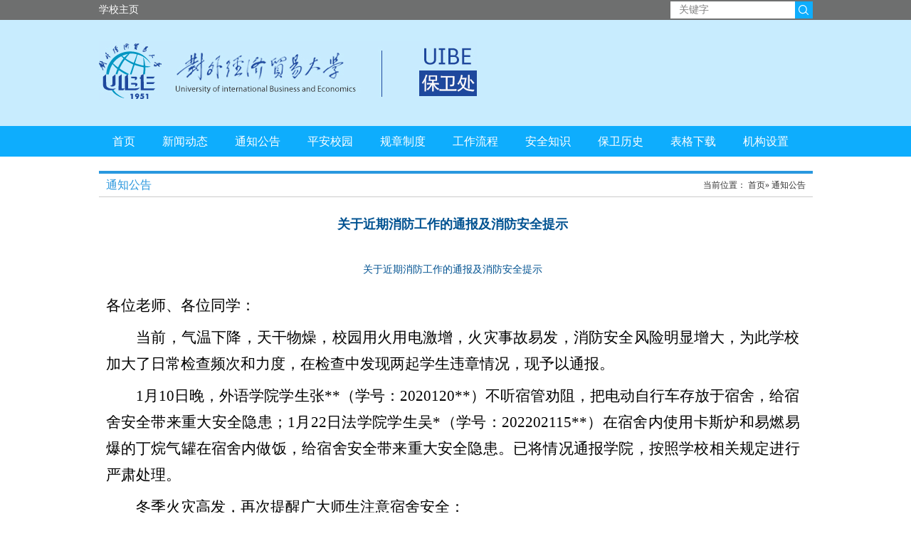

--- FILE ---
content_type: text/html
request_url: https://110.uibe.edu.cn/tzgg/2a0e877a0fe94d47ab587d9b2487c7fc.htm
body_size: 16588
content:
<!DOCTYPE html PUBLIC "-//W3C//DTD XHTML 1.0 Transitional//EN" "http://www.w3.org/TR/xhtml1/DTD/xhtml1-transitional.dtd">
<html xmlns="http://www.w3.org/1999/xhtml">
<head>
<meta http-equiv="Content-Type" content="text/html; charset=utf-8" />
<title>关于近期消防工作的通报及消防安全提示_通知公告_对外经济贸易大学保卫处</title>
<link href="../css/style.css" rel="stylesheet" type="text/css" />
  
</head>

<body>

<div class="header">

  <div class="top_bg">
  	<div class="top">
    	<span class="top_lf"><a href="http://www.uibe.edu.cn/" target="_blank">学校主页</a></span>
        <div class="sea_box">
                    <form name="dataForm" class="search" action="/cms/web/search/index.jsp" target="_blank" method="post" accept-charset="utf-8" onsubmit="document.charset='utf-8';">
                        <input name="siteID" value="10" type="hidden">
    <input type="hidden" name="searchScope" value="1" />
                        <input class="notxt" value="关键字" name="query" type="text" id="keywords" onFocus="if(value==defaultValue){value='';}" onBlur="if(!value){value=defaultValue;}"
                         onclick="if(this.value==''){this.value='';this.form.keywords.style.color='#323232'}" />
                        <input class="notxt1" name="Submit" type="submit" value="" />
                    </form>
        </div>
    </div>
  </div>
  
  <div class="logo_bg"><div class="logo"><a href="../index.htm"><img src="../images/logo.jpg" width="531" height="82"/></a></div></div>
  <div class="nav">
             <ul id="nav">
            <li><a href="../index.htm">首页</a></li>
                        <li><a href="../xwdt/index.htm">新闻动态</a>
                        </li>
                        <li><a href="index.htm">通知公告</a>
                        </li>
                        <li><a href="../paxy/index.htm">平安校园</a>
                        </li>
                        <li><a href="../gzzd/index.htm">规章制度</a>
                         <div class="sonnav">
                        <dl>
                                                        <dd><a href='../gzzd/hjgzzd/index.htm'><span>户籍规章制度</span></a></dd>
                                                        <dd><a href='../gzzd/zagzzd/index.htm'><span>治安规章制度</span></a></dd>
                                                        <dd><a href='../gzzd/jtgzzd/index.htm'><span>交通规章制度</span></a></dd>
                                                        <dd><a href='../gzzd/xfgzzd/index.htm'><span>消防规章制度</span></a></dd>
                                                        <dd><a href='../gzzd/zbgzzd/index.htm'><span>政保规章制度</span></a></dd>
                                                        <dd><a href='../gzzd/zhgzzd/index.htm'><span>综合规章制度</span></a></dd>
                                                    </dl>
                </div>
                         </li>
                        <li><a href="../gzlc/index.htm">工作流程</a>
                         <div class="sonnav">
                        <dl>
                                                        <dd><a href='../gzlc/hjgzlc/index.htm'><span>户籍工作流程</span></a></dd>
                                                        <dd><a href='../gzlc/zagzlc/index.htm'><span>治安工作流程</span></a></dd>
                                                        <dd><a href='../gzlc/jtgzlc/index.htm'><span>交通工作流程</span></a></dd>
                                                        <dd><a href='../gzlc/xfgzlc/index.htm'><span>消防工作流程</span></a></dd>
                                                        <dd><a href='../gzlc/zbgzlc/index.htm'><span>政保工作流程</span></a></dd>
                                                        <dd><a href='../gzlc/zhgzlc/index.htm'><span>综合工作流程</span></a></dd>
                                                    </dl>
                </div>
                         </li>
                        <li><a href="../aqzs/index.htm">安全知识</a>
                         <div class="sonnav">
                        <dl>
                                                        <dd><a href='../aqzs/xfaqzs/index.htm'><span>消防安全知识</span></a></dd>
                                                        <dd><a href='../aqzs/zaaqzs/index.htm'><span>治安安全知识</span></a></dd>
                                                        <dd><a href='../aqzs/jtaqzs/index.htm'><span>交通安全知识</span></a></dd>
                                                        <dd><a href='../aqzs/zbaqzs/index.htm'><span>政保安全知识</span></a></dd>
                                                        <dd><a href='../aqzs/xfgzzyx/index.htm'><span>消防工作重要性</span></a></dd>
                                                    </dl>
                </div>
                         </li>
                        <li><a href="../bwls/index.htm">保卫历史</a>
                        </li>
                        <li><a href="../bgxz/index.htm">表格下载</a>
                         <div class="sonnav">
                        <dl>
                                                        <dd><a href='../bgxz/hjbg/index.htm'><span>户籍表格</span></a></dd>
                                                        <dd><a href='../bgxz/jtbg/index.htm'><span>交通表格</span></a></dd>
                                                        <dd><a href='../bgxz/zabg/index.htm'><span>治安表格</span></a></dd>
                                                        <dd><a href='../bgxz/xfbg/index.htm'><span>消防表格</span></a></dd>
                                                        <dd><a href='../bgxz/qtbg/index.htm'><span>其它表格</span></a></dd>
                                                    </dl>
                </div>
                         </li>
                        <li><a href="../jgsz/index.htm">机构设置</a>
                        </li>
                   </ul>
  </div>

</div>
    <script>
var oNav = document.getElementById('nav');
var aLi = oNav.getElementsByTagName('li');

for(var i=0;i<aLi.length;i++)
{
	aLi[i].onmouseover = function ()
	{
		this.className = 'on';
	};
	aLi[i].onmouseout = function ()
	{
		this.className = '';
	};
};
</script><div class="page">
	<div class="page_t">
            <div class="page_tit">
              <div class="page_right_tit_left">
                <h2>通知公告</h2>
              </div>
              <div class="page_right_tit_right">当前位置：                 <a href="../index.htm">首页</a>&raquo;
        通知公告
</div>
            </div>
            <div class="page_con">
             	<div class="artic">
                  <div class="artic1">关于近期消防工作的通报及消防安全提示
         <h2> 关于近期消防工作的通报及消防安全提示</h2>
         </div>
                  <div class="artic2" style="min-height:300px;"><p></p> 
<p class="MsoNormal" style="text-align:justify;line-height:28pt;margin-top:0pt;margin-right:0pt;margin-bottom:6pt"><span style="color:rgb( 0 , 0 , 0 );font-family:'仿宋';font-size:16pt">各位老师、各位同学： </span><span style="color:rgb( 0 , 0 , 0 );font-family:'仿宋';font-size:16pt"> </span></p> 
<p class="MsoNormal" style="margin:0pt 0pt 6pt;text-align:justify;line-height:28pt;text-indent:32pt"><span style="color:rgb( 0 , 0 , 0 );font-family:'仿宋';font-size:16pt">当前，气温下降，天干物燥，校园用火用电激增，火灾事故易发，消防安全风险明显增大，为此学校加大了日常检查频次和力度，在检查中发现两起学生违章情况，现予以通报。</span><span style="color:rgb( 0 , 0 , 0 );font-family:'仿宋';font-size:16pt"> </span></p> 
<p class="MsoNormal" style="margin:0pt 0pt 6pt;text-align:justify;line-height:28pt;text-indent:32pt"><span style="color:rgb( 0 , 0 , 0 );font-family:'仿宋';font-size:16pt">1月10日晚，外语学院学生张**（学号：2020120**）不听宿管劝阻，把电动自行车存放于宿舍，给宿舍安全带来重大安全隐患；1月22日法学院学生吴*（学号：202202115**）在宿舍内使用卡斯炉和易燃易爆的丁烷气罐在宿舍内做饭，给宿舍安全带来重大安全隐患。已将情况通报学院，按照学校相关规定进行严肃处理。</span><span style="color:rgb( 0 , 0 , 0 );font-family:'仿宋';font-size:16pt"> </span></p> 
<p class="MsoNormal" style="margin:0pt 0pt 6pt;text-align:justify;line-height:28pt;text-indent:32pt"><span style="color:rgb( 0 , 0 , 0 );font-family:'仿宋';font-size:16pt">冬季火灾高发，再次提醒广大师生注意宿舍安全：</span><span style="color:rgb( 0 , 0 , 0 );font-family:'仿宋';font-size:16pt"> </span></p> 
<p class="MsoNormal" style="margin:0pt 0pt 6pt;text-align:justify;line-height:28pt;text-indent:32pt"><span style="color:rgb( 0 , 0 , 0 );font-family:'仿宋';font-size:16pt">1. 在宿舍不得使用明火、不抽烟、不焚烧杂物。</span><span style="color:rgb( 0 , 0 , 0 );font-family:'仿宋';font-size:16pt"> </span></p> 
<p class="MsoNormal" style="margin:0pt 0pt 6pt;text-align:justify;line-height:28pt;text-indent:32pt"><span style="color:rgb( 0 , 0 , 0 );font-family:'仿宋';font-size:16pt">2. 严禁电动自行车（电池）进楼宇停放及充电。学生宿舍严禁违规使用大功率电器。</span><span style="color:rgb( 0 , 0 , 0 );font-family:'仿宋';font-size:16pt"> </span></p> 
<p class="MsoNormal" style="margin:0pt 0pt 6pt;text-align:justify;line-height:28pt;text-indent:32pt"><span style="color:rgb( 0 , 0 , 0 );font-family:'仿宋';font-size:16pt">3. 严禁私拉乱接电线、网线。</span><span style="color:rgb( 0 , 0 , 0 );font-family:'仿宋';font-size:16pt"> </span></p> 
<p class="MsoNormal" style="margin:0pt 0pt 6pt;text-align:justify;line-height:28pt;text-indent:32pt"><span style="color:rgb( 0 , 0 , 0 );font-family:'仿宋';font-size:16pt">4. 离开宿舍时要切断所有电源，包括充电器、电脑等。</span><span style="color:rgb( 0 , 0 , 0 );font-family:'仿宋';font-size:16pt"> </span></p> 
<p class="MsoNormal" style="margin:0pt 0pt 6pt;text-align:justify;line-height:28pt;text-indent:32pt"><span style="color:rgb( 0 , 0 , 0 );font-family:'仿宋';font-size:16pt">5. 严禁在宿舍存放易燃易爆物品。</span><span style="color:rgb( 0 , 0 , 0 );font-family:'仿宋';font-size:16pt"> </span></p> 
<p class="MsoNormal" style="margin:0pt 0pt 6pt;text-align:justify;line-height:28pt;text-indent:32pt"><span style="color:rgb( 0 , 0 , 0 );font-family:'仿宋';font-size:16pt">火灾猛于虎，请全体师生引以为戒，互相提醒，杜绝类似现象再次发生，切实维护校园安全，共谋共创平安惠园。</span><span style="color:rgb( 0 , 0 , 0 );font-family:'仿宋';font-size:16pt"> </span></p> 
<p class="MsoNormal" style="margin:0pt 0pt 6pt;text-align:justify;line-height:28pt;text-indent:32pt"><span style="color:rgb( 0 , 0 , 0 );font-family:'仿宋';font-size:16pt">特此通报。</span><span style="color:rgb( 0 , 0 , 0 );font-family:'仿宋';font-size:16pt"> </span></p> 
<p class="MsoNormal" style="margin:0pt 0pt 6pt;text-align:justify;line-height:28pt;text-indent:32pt"><span style="color:rgb( 0 , 0 , 0 );font-family:'仿宋';font-size:16pt"> &nbsp; </span></p> 
<p class="MsoNormal" style="margin:0pt 0pt 6pt;text-align:justify;line-height:28pt;text-indent:32pt"><span style="color:rgb( 0 , 0 , 0 );font-family:'仿宋';font-size:16pt"> &nbsp; </span></p> 
<p class="MsoNormal" style="text-align:right;line-height:28pt;margin-top:0pt;margin-right:0pt;margin-bottom:6pt"><span style="color:rgb( 0 , 0 , 0 );font-family:'仿宋';font-size:16pt">对外经济贸易大学消防安全委员会</span><span style="color:rgb( 0 , 0 , 0 );font-family:'仿宋';font-size:16pt"> </span></p> 
<p class="MsoNormal" style="margin:0pt 0pt 6pt;text-align:right;line-height:28pt;text-indent:32pt"><span style="color:rgb( 0 , 0 , 0 );font-family:'仿宋';font-size:16pt">2024年1月25日 &nbsp;&nbsp;</span><span style="color:rgb( 0 , 0 , 0 );font-family:'仿宋';font-size:16pt"> </span></p> 
<p></p></div>
                  <div class="artic3">（作者：姜元刚&nbsp;&nbsp;来源：保卫处/保卫部&nbsp;&nbsp;发布日期：2024-01-25 浏览次数：<script
    src="/cms/web/writeLog.jsp?siteID=10&channelID=289&contentID=2a0e877a0fe94d47ab587d9b2487c7fc"></script>） </div>
                                  </div>
            </div>
            </div>
</div>


<div class="footer">
	<div class="link_bg">
    	<div class="link">
        	<div class="link_lf">
            	<ul>
                                    <li><a href="http://202.204.172.60/wxadmin/" target="_blank">微信</a></li>
                                    <li><a href="http://www.xinhuanet.com/" target="_blank">新华网</a></li>
                                    <li><a href="http://weibo.com/u/5070727218" target="_blank">保卫处官方微博</a></li>
                                    <li><a href="http://mp.weixin.qq.com" target="_blank">微信平台</a></li>
                                    <li><a href="http://i.uibe.edu.cn/" target="_blank">OA平台</a></li>
                                    <li><a href="http://202.204.175.61:8080/cms" target="_blank">通元</a></li>
                                    <li><a href="http://create.maka.im/admin/manage" target="_blank">MAKA</a></li>
                                    <li><a href="http://dy.bjedu.cn/cms/" target="_blank">党员学习</a></li>
                                </ul>
            </div>
            <div class="link_con">
            	<img src="../images/logo_bottom.jpg" />
            </div>
            <div class="link_rt">
            	<ul>
                	                    <li><a href="https://gaj.beijing.gov.cn" target="_blank">北京市公安局</a></li>
                                        <li><a href="http://jtgl.beijing.gov.cn/" target="_blank">北京市交通管理局</a></li>
                                        <li><a href="http://jw.beijing.gov.cn/" target="_blank">北京市教委</a></li>
                                        <li><a href="http://im.uibe.edu.cn/" target="_blank">信息化管理处</a></li>
                                        <li><a href="http://202.204.169.193/" target="_blank">财务处</a></li>
                                        <li><a href="http://news.uibe.edu.cn/" target="_blank">UIBE新闻网</a></li>
                                        <li><a href="http://bwb.pku.edu.cn/" target="_blank">北京大学保卫部</a></li>
                                        <li><a href="http://bwc.bnu.edu.cn/" target="_blank">北京师范大学保卫部</a></li>
                                    </ul>
            </div>
            </div>
    </div>
    <div class="foot_bottom">
<div style="position:relative;width:1000px;margin:0 auto;">
    	版权所有：对外经济贸易大学保卫处   UIBE.VERSION.12.0   京公网安备110402430035号  外经贸网备31018002
<div style="position:absolute; top:4px; left:30px;"><a href="http://im.uibe.edu.cn/fwzn/fwzn2/wzq/wzqjsqk/" target="_blank"><img src="../images/why_loge.png" width="70" /></a></div>
</div>
    </div>
</div><div style="display:none;"><script
    src="/cms/web/writeLog.jsp?siteID=10&channelID=289&contentID=2a0e877a0fe94d47ab587d9b2487c7fc"></script></div>


<script type="text/javascript" src="../js/jquery.min.js"></script>

<script type="text/javascript">
	jQuery.ajax({
		url: '/wm/api/visit/write/article',
		type: 'get',
		data: {
			siteID: '9a0e68b57f4340c290a7736e48614677',
			articleID:'2a0e877a0fe94d47ab587d9b2487c7fc',
			articleName:encodeURIComponent("关于近期消防工作的通报及消防安全提示")
		}
	})
</script>


<!--<script>(function() {var gp = document.createElement("script"); gp.src = "/wm/api/visit/write/article?sit.id=9a0e68b57f4340c290a7736e48614677&articl.id=2a0e877a0fe94d47ab587d9b2487c7fc&articleName="+encodeURIComponent(encodeURIComponent("关于近期消防工作的通报及消防安全提示"));var s = document.getElementsByTagName("script")[0]; s.parentNode.insertBefore(gp, s);})();</script>--><script type='text/javascript' src='../g_style/g_article.js'></script>
</body></html>

--- FILE ---
content_type: text/html;charset=utf-8
request_url: https://110.uibe.edu.cn/wm/api/visit/write/article?siteID=9a0e68b57f4340c290a7736e48614677&articleID=2a0e877a0fe94d47ab587d9b2487c7fc&articleName=%25E5%2585%25B3%25E4%25BA%258E%25E8%25BF%2591%25E6%259C%259F%25E6%25B6%2588%25E9%2598%25B2%25E5%25B7%25A5%25E4%25BD%259C%25E7%259A%2584%25E9%2580%259A%25E6%258A%25A5%25E5%258F%258A%25E6%25B6%2588%25E9%2598%25B2%25E5%25AE%2589%25E5%2585%25A8%25E6%258F%2590%25E7%25A4%25BA
body_size: 76
content:
({"resultCode":200,"resultMsg":"操作成功","responseTime":1768518518869})

--- FILE ---
content_type: text/css
request_url: https://110.uibe.edu.cn/css/style.css
body_size: 16947
content:
/* CSS Document */

h1,h2,h3,h4,h5,h6,img,p,ul,li,dl,dt,dd,ol,table,tr,td,span,input,div{ margin:0px; padding:0px; font-style:normal; border:0; font-family:"微软雅黑"; font-weight:normal; font-size:14px;}
body{ width:100%; font-family:"微软雅黑",; font-size:12px; color:#333333;margin:0; padding:0; background:#fff; color:#555555;}
img{border:none;}
ul,li{ list-style-type:none;}	
a{text-decoration:none; color:#555555;}
a:hover{ color:#00a2f2;}
.clear{clear:both;}

.header{ width:100%;}
.top_bg{height:28px; background-color:#6e6f6f; width:100%; min-width:1003px;}
.top{ width:1003px; margin:0 auto;}
.logo_bg{ height:149px; background-color:#c8ecfe; width:100%;min-width:1003px;}
.logo{width:1003px; margin:0 auto; padding-top:30px}
.top span.top_lf{ float:left; height:28px; line-height:28px; display:block;}
.top span.top_lf a{ color:#fff;}
.sea_box{ float:right; padding-top:2px;}
.search{background:url(../images/search_bg.jpg) no-repeat;width:200px;height:24px;position:relative;}
.search input{position:absolute; width:163px;height:24px;line-height:24px; color:#323232; border:none; background:none; left:0px; top:0px; padding-left:0px; }
.search input.notxt{color:#7f7f7f; padding-left:12px;}	
.search input.notxt1 {position: absolute;width: 25px;height: 24px;top: 0px;left:175px;border: none;cursor: pointer;background: none;cursor:pointer; }

/*
.nav{}
#nav{}
#nav li{}
#nav li a{display:inline-block;height:43px;line-height:43px;text-align:center;color:#fff;font-size:16px; font-family:"微软雅黑"; padding:0 18px; text-align:center }
#nav li a:hover{color:#1e489d; background-color:#FFF;}

.banner{width:auto; background-color:#ccc; height:321px; background-color:#edf1f8; padding-top:10px;}
*/

.nav{ margin:0 auto;height:43px;background-color:#0eadfd;min-width:1003px;}
#nav {width:1003px; margin:0px auto; background-color:#0eadfd;}
#nav li{position:relative;float:left; z-index:100;}
#nav li a{display:inline-block;height:43px;line-height:43px;text-align:center;color:#fff;font-size:16px; font-family:"微软雅黑";text-align:center; padding:0px 19px;}
#nav li a:hover{color:#1e489d; background-color:#fff;}
#nav li .sonnav{line-height:40px; font-size:14px;display:none; position:absolute; left:0; top:43px; text-align:left; padding:5px 5px; z-index:999;background-color:#fff; border-top:none; width:170px;}
#nav li.on {}
#nav li.on a{color:#1e489d; background-color:#fff;}
#nav li.on .sonnav{ display:block;}
#nav li.on .sonnav dl{overflow:hidden;}
#nav li.on .sonnav dl dd{ line-height:40px;height:40px; text-align:left; padding-left:10px; border-bottom:1px dashed #ccc}
#nav li.on .sonnav dl dd a{ color:#1e489d; font-size:14px; line-height:40px; background-image:none;font-family:"微软雅黑"; border-top:none; text-align:left; font-weight:normal; height:auto; padding:0px 0px;}
#nav li.on .sonnav dl dd a:hover{color:#0eadfd;}


/*大图轮播*/

.yx-rotaion{margin:0 auto;width:1003px;}
.yx-rotaion-btn,.yx-rotaion-title,.yx-rotation-focus,.yx-rotation-t,.yx-rotaion-btn{position:absolute;z-index:999;}
.yx-rotation-t{color:#fff;font-size:14px;font-family: "宋体";z-index:2; width:993px; padding-left:10px; height:40px; left:0; bottom:0px; text-align:left;line-height:40px; background-color:#000;*background:#000;filter:alpha(opacity=60);-moz-opacity:0.6;-khtml-opacity:0.6;opacity:0.6;*}
.yx-rotaion-btn,.yx-rotaion-title,.yx-rotation-focus,.yx-rotaion-btn{position:absolute;z-index:999;}
 a.yx-rotation-t:hover{ color:#fff;}
.yx-rotaion-btn span{display:block;}
.yx-rotation-focus{ width:153px;height:12px;line-height:10px;right:0px;bottom:13px;z-index:20;}
.yx-rotation-focus span{width:12px;height:12px;float:left;margin:0 6px;position:relative;top:0px;cursor:pointer;z-index:999;font-size:0px; background:url(../images/icon2.png) no-repeat;}
.yx-rotation-focus span{ font-size:0px; color:#fff; float:left;}
.yx-rotaion-btn{width:1003px;height:68px;bottom:125px; right:0px; z-index:9999;}
.yx-rotaion-btn span{width:68px;height:68px;cursor:pointer;position:relative; z-index:999;}
.yx-rotaion-btn .left_btn{ background:url(../images/baner_lf.png) no-repeat;float:left;left:20px;}
.yx-rotaion-btn .right_btn{background:url(../images/baner_rt.png) no-repeat; float:right;right:20px}
.yx-rotation-focus span.hover{ background:url(../images/icon1.png) no-repeat;}



.main{ width:1003px; margin:20px auto; margin-bottom:0px; overflow:hidden;}

.main_lf{ width:320px; height:283px; margin-right:21px;_margin-right:18px; float:left; margin-bottom:19px;}


/*tab开始*/
.tab{margin-top:0px}
#main_con1{width:319px;border:1px solid #02c5fd; height:248px; text-align:center}
#main_con1 h2{ height:30px; line-height:30px; color:#ed1c24; text-align:center; font-size:18px; margin:5px 0px;}
#main_con1 .weixin{ width:auto; text-align:center;}
#main_con1 .weixin img{ display:block; margin:0px auto; padding-bottom:5px;}
#main_con2{width:319px; border:1px solid #ff80c0; height:248px; text-align:center}
.shiwu{ width:280px;margin:0px auto; margin-top:10px;}
.shiwu h2{ height:70px; line-height:30px; color:#ed1c24; text-align:center; font-size:18px; margin:5px 0px;}
.sina{ width:133px; float:left; text-align:center;}
.sina img{ display:block; margin:0px auto; padding-bottom:5px;}
.comm{ width:133px; float:left; text-align:center;margin-left:10px;}
.comm img{ display:block; margin:0px auto; padding-bottom:5px;}


#main_con3{width:319px;border:1px solid #0df2b4; height:248px;}
.log_con{ padding:0px 13px; height:120px;}
.log_con h2{ text-align:center; height:40px; line-height:40px; +height:20px; +line-height:20px; +padding-top:10px;_height:15px; _line-height:15px; _padding-top:5px}
.log_con label{ height:23px; display:inline-block; width:50px;line-height:23px; font-family:"宋体"; margin-bottom:10px; +margin-bottom:0px;_margin-bottom:0px; font-size:12px; color:#555555;margin-right:5px;}
.log_con input{ border:1px solid #b1c5d2; height:23px;line-height:23px }
.log_con input.txt{ padding-left:8px; color:#666;width:135px; height:23px; line-height:23px;}
.log_con input.btn{ width:80px; height:28px; background-color:#0ce5aa; color:#fff; border:none; cursor:pointer;margin-left:10px; font-size:14px}
.log_con input.btn2{ width:80px; height:28px; background-color:#0ce5aa; color:#fff; border:none; cursor:pointer; margin-left:10px; font-size:14px}


.main_tab1{width:321px;height:34px;line-height:34px;cursor:pointer;}
.main_tab2{width:321px;height:34px;line-height:34px;cursor:pointer;}
.main_tab3{width:321px;height:34px;line-height:34px;cursor:pointer;}
.tab1{width:105px;height:34px;line-height:31px;float:left;text-align:center;cursor:pointer; background-color:#02c5fd; margin-right:3px; font-size:16px;color:#FFFFFF;}
.tab2{width:105px;height:31px;line-height:31px;float:left;text-align:center;cursor:pointer;color:#FFFFFF; background-color:#ff80c0;margin-right:3px;font-size:16px;}
.tab3{width:105px;height:31px;line-height:31px;float:left;text-align:center;cursor:pointer;color:#FFFFFF; background-color:#0df2b4;font-size:16px;}
/*tab结束*/


.main_con{ width:321px; height:283px; float:left;}
.main_list{ width:321px; height:283px;float:left; margin-right:20px;_margin-right:18px;margin-bottom:19px;}
.main_list .list_tit{ background-color:#f8283d; height:32px; line-height:32px; color:#fff; padding:0px 10px; font-size:16px; padding-left:15px;}
.main_list .list_tit span{ float:right; margin-top:12px;}
.main_list ul{ width:319px; height:230px;  padding:10px 0px;_padding:8px 0px}
.main_list ul li{ height:26px; line-height:26px; padding:0px 10px; padding-left:20px; background:url(../images/icon1.jpg) no-repeat 10px 13px;}
.main_list ul li a{ font-size:12px;}
.main_list ul li a:hover{ color:#f8283d}
.main_list ul li span{ font-size:12px; float:right; font-family:Arial, Helvetica, sans-serif;}

.list_tit a{color:#fff;}
.color1 .list_tit{background-color:#f8283d; }
.color1  ul{border:1px solid #f8283d;}
.color1  ul li{background:url(../images/icon1.jpg) no-repeat 10px 13px;}
.color1  ul li a:hover{ color:#f8283d}
.color1  ul li a:visited{ color:#f8283d}

.color2 .list_tit{background-color:#00a2f2; }
.color2  ul{border:1px solid #00a2f2;}
.color2  ul li{background:url(../images/icon2.jpg) no-repeat 10px 13px;}
.color2  ul li a:hover{ color:#00a2f2}
.color2  ul li a:visited{ color:#00a2f2}

.color3 .list_tit{background-color:#22b14c; }
.color3  ul{border:1px solid #22b14c;}
.color3  ul li{background:url(../images/icon3.jpg) no-repeat 10px 13px;}
.color3  ul li a:hover{ color:#22b14c}
.color3  ul li a:visited{ color:#22b14c}

.color4 .list_tit{background-color:#ff7f27; }
.color4  ul{border:1px solid #ff7f27;}
.color4  ul li{background:url(../images/icon4.jpg) no-repeat 10px 13px;}
.color4  ul li a:hover{ color:#ff7f27}
.color4  ul li a:visited{ color:#ff7f27}

.color5 .list_tit{background-color:#ffaec9; }
.color5  ul{border:1px solid #ffaec9;}
.color5  ul li{background:url(../images/icon5.jpg) no-repeat 10px 13px;}
.color5  ul li a:hover{ color:#ffaec9}
.color5  ul li a:visited{ color:#ffaec9}

.color6 .list_tit{background-color:#80ff80; }
.color6  ul{border:1px solid #80ff80;}
.color6  ul li{background:url(../images/icon6.jpg) no-repeat 10px 13px;}
.color6  ul li a:hover{ color:#80ff80}
.color6  ul li a:visited{ color:#80ff80}

.color7 .list_tit{background-color:#d4bfe7; }
.color7  ul{border:1px solid #d4bfe7;}
.color7  ul li{background:url(../images/icon7.jpg) no-repeat 10px 13px;}
.color7  ul li a:hover{ color:#d4bfe7}
.color7  ul li a:visited{ color:#d4bfe7}

.color8 .list_tit{background-color:#99d9f1; }
.color8  ul{border:1px solid #99d9f1;}
.color8  ul li{background:url(../images/icon8.jpg) no-repeat 10px 13px;}
.color8  ul li a:hover{ color:#99d9f1}
.color8  ul li a:visited{ color:#99d9f1}

.footer{ height:189px;  width:auto}
.footer .link_bg{ height:150px;  width:auto; background-color:#c8ebfe;min-width:1003px;}
.footer .link{ width:1093px; margin:0px auto;}
.footer .link .link_lf{ width:400px; margin-top:30px; float:left;}
.footer .link .link_lf ul li{ width:130px; line-height:30px; height:30px; float:left; text-align:right;}
.footer .link .link_lf ul li a{ color:#323232; font-size:12px;}
.footer .link .link_rt{ width:400px; margin-top:30px; float:right;}
.footer .link .link_rt ul li{ width:130px; line-height:30px; height:30px; float:right;}
.footer .link .link_rt ul li a{ color:#323232;font-size:12px;}
.link_con{ float:left; width:160px; height:130px;  text-align:center; margin-top:15px; margin-left:65px;}
.foot_bottom{ height:40px;min-width:1003px;background-color:#6e6f6f; text-align:center; line-height:40px; color:#fff; font-size:12px;}



.page{ width:1003px; margin:0px auto; margin-bottom:20px;}
.page_left{ width:210px; float:left;background-color:#c8ecfe; margin-top:20px;}
.page_left h2{color:#0075c5; font-size:16px; font-family:"微软雅黑"; font-weight:normal; margin:10px 10px; height:40px; line-height:40px; text-align:center; color:#fff; background:url(../images/page_icon1.jpg) no-repeat 30px center #0eadfd;}
.page_left h2 a{ color:#fff;}
.page_left ul{ padding:0px 10px 20px 10px;}
.page_left li {height:40px; line-height:40px;background:url(../images/page_icon2.jpg) no-repeat 35px center; text-align:left; }
.page_left li a{display:block;font-size:14px;height:40px;line-height:40px;border-bottom:1px solid #c8ecfe; padding-left:60px;}
.page_left li a:hover{border-bottom:1px solid #0eadfd;}
.page_left li.pg_lf_active a{border-bottom:1px solid #0eadfd; color:#00a2f2;}
.page_right{ width:750px; float:right; padding:5px 10px; margin-top:20px; background-color:#f7f7f7}

.page_right_tit{height:32px;line-height:32px;border-bottom:1px solid #d9d9d9;margin-bottom:6px;overflow:hidden;}
.page_right_tit_left{float:left; margin-left:10px}
.page_right_tit_left h2{font-size:16px;color:#2796dd; font-family:"微软雅黑"; font-weight:normal; text-align:center}
.page_right_tit_right{width:290px;padding-right:10px;float:right;text-align:right;}
.page_right_tit_right,.page_right_tit_right a{font-size:12px; color:#333333}
.page_right_con{overflow:hidden;margin-bottom:18px;width:740px; }
.page_right_con li{padding-left:24px;height:32px;line-height:32px;background:url(../images/page_icon3.jpg) no-repeat 10px center;}
.page_right_con li span{ float:right; font-size:12px;}
.page_right_con li a{font-size:12px; font-family:"宋体";}
.page_right_con li a:hover{ color:#2796dd}
.page_right_page{width:100%;height:30px;line-height:30px;text-align:center;font-size:12px; margin:10px 0px;}

.page_t{width:1003px;margin-top:20px; border-top:4px solid #2998df;}
.page_tit{height:32px;line-height:32px;border-bottom:1px solid #ccc;margin-bottom:6px;overflow:hidden;}
.page_con{ width:995px;}

/*文章页*/
.artic3{padding-right:10px; margin-top:0px;text-align:right;height:44px;line-height:44px;margin-bottom:27px;}
.artic{margin:0 auto; padding:0px 10px;}
.artic1{line-height:64px;text-align:center;font-size:18px;color:#005291;font-weight:bold;}
.artic2{line-height:32px;font-size:12px;font-family:"宋体";}
.xiangguan{padding:0px 0px 16px 16px;}
.xiangguan h2{font-size:14px;color:#0eadfd;height:46px;line-height:46px;border-bottom:1px solid #ccc; margin-bottom:10px;}
.xiangguan li{height:30px;line-height:30px;padding-left:15px;background:url(../images/page_icon3.jpg) no-repeat left center;}
.xiangguan li a{ height:30px;line-height:30px;}
.xiangguan li span{ font-size:12px; font-family:Arial;height:30px;line-height:30px; float:none}
.xiangguan li{ font-family:Arial}
.xiangguan li a{font-size:12px;}
.xiangguan li a:hover{font-size:12px; color:#2796dd}

/*图片展示页开始*/
.img_news_con{ width:100%; overflow:hidden;}
.img_news_con h3{padding:20px 0 20px; heihgt:54px; text-align:center; color:#c66a37; font-size:16px; font-family:"微软雅黑"; font-weight:normal;}
.imgs_scroll{padding:0px 45px 60px 45px; height:668px; position:relative;}
.imgs_scroll .btn_l,.imgs_scroll .btn_r{ position:absolute; width:434px; height:580px; top:0; /*z-index:1000; filter:alpha(opacity:0); opacity: 0;*/ }
.imgs_scroll .btn_l{left:62px; }
.imgs_scroll .btn_r{right:69px;}
.imgs_scroll .prev,.imgs_scroll .next { position:absolute; display:block; width:70px; top:239px; text-align:center; cursor:pointer; z-index:90; display:none;}
.imgs_scroll .prev{ left:62px;}
.imgs_scroll .next{right:69px;}
.imgs_news_list{width:908px; height:668px; position:relative; overflow:hidden;}
.imgs_news_list ul{width:9999px;}
.imgs_news_list ul li{float:left; display:inline; width:908px; margin-right:10px; height:668px;  text-align:center;}
.imgs_news_list ul li .txt2{width:908px; float:left; line-height:20px; text-indent:2em; padding-top:27px; text-align:left; font-family:"宋体";}
/*图片展示页结束*/

/*图片页*/
.pic{overflow:hidden;margin:0px auto; margin-top:20px;}
.pic li{width:212px;height:175px;float:left;margin:0px 15px;_margin:0px 14px;text-align:center;/*overflow:hidden;*/background:#ffffff;margin-bottom:35px; padding-left:0PX;}
.pic li a{display:block;width:212px;height:173px;padding-top:1px; cursor:pointer}
.pic li a:hover{color:#2998df;}
.pic li a img{display:block;width:210px;height:140px; padding-left:1px;}
.pic li a h3{display:block;width:210px;height:30px;line-height:30px;font-family:"宋体";font-size:14px;}

/*图片页*/
.t_pic{overflow:hidden;margin:0px auto; margin-top:30px;}
.t_pic li{width:212px;height:175px;float:left;margin:0px 18px;text-align:center;/*overflow:hidden;*/background:#f7f7f7;margin-bottom:35px; padding-left:0px;_margin:0px 14px;}
.t_pic li a{display:block;width:212px;height:173px;padding-top:1px; cursor:pointer}
.t_pic li a:hover{color:#2998df;}
.t_pic li a img{display:block;width:210px;height:140px; padding-left:1px;}
.t_pic li a h3{display:block;width:210px;height:30px;line-height:30px;font-family:"宋体";font-size:14px;}

.lt_news{ overflow:hidden; margin:0px auto; margin-bottom:10px; width:750px;}
.lt_list{ overflow:hidden; padding:10px; }
.lt_list li{line-height: 26px; background: url(../images/icon.jpg) no-repeat left 10px; padding-left: 12px;margin-left: 2px; font-size:12px; }
.lt_list li span{ float: right;color: #777; font-size:12px; font-family:Arial;}
.lt_list li a{ font-size:12px}

.jw_news{ height:262px; margin-bottom:20px; overflow:hidden;}
.jw_tit,.tz_tit,.wt_tit{ height:36px; border-bottom:1px solid #d3d3d3;}
.jw_tit h2,.tz_tit h2,.wt_tit h2{height:36px; line-height: 36px; font-weight: normal; font-size: 12px; color: #2372b7;}
.jw_tit h2 span,.wt_tit h2 span{border-bottom:2px solid #2998df; padding: 0 12px; display: inline-block;height: 34px; line-height: 34px; font-size:14px;}
.jw_tit h2 a,.wt_tit h2 a{ float: right; padding-right: 11px; font-family: Arial; font-size: 12px; color: #2372b7; }
.jw_tit h2 a:hover,.wt_tit h2 a:hover{text-decoration:none}



--- FILE ---
content_type: text/javascript;charset=UTF-8
request_url: https://110.uibe.edu.cn/cms/web/writeLog.jsp?siteID=10&channelID=289&contentID=2a0e877a0fe94d47ab587d9b2487c7fc
body_size: 141
content:



    
document.write(210)

